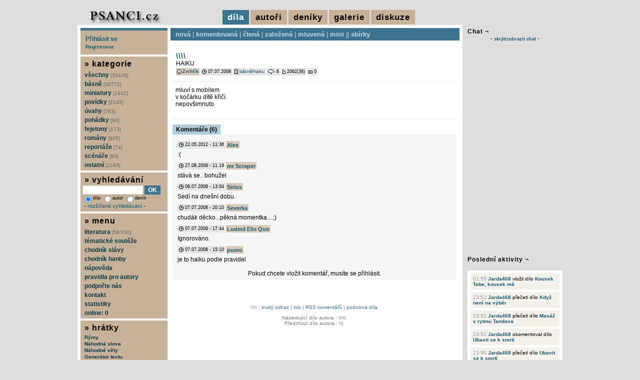

--- FILE ---
content_type: text/html; charset=UTF-8
request_url: https://www.psanci.cz/dilo.php?dilo_id=4203-
body_size: 6270
content:
<!DOCTYPE html PUBLIC "-//W3C//DTD XHTML 1.0 Transitional//EN" "http://www.w3.org/TR/xhtml1/DTD/xhtml1-transitional.dtd">
<html lang="cs" xmlns="http://www.w3.org/1999/xhtml" xmlns:og="http://opengraphprotocol.org/schema/" xmlns:fb="http://www.facebook.com/2008/fbml">
<head>
<script async src="https://www.googletagmanager.com/gtag/js?id=G-S3BHSYBV2M"></script>
<script>
  window.dataLayer = window.dataLayer || [];
  function gtag(){dataLayer.push(arguments);}
  gtag('js', new Date());
  gtag('config', 'G-S3BHSYBV2M', { 'anonymize_ip': true });
</script>
<meta http-equiv="Content-Type" content="text/html; charset=utf-8" />
<meta http-equiv="Content-Language" content="cs" />
<meta name="description" content="Název díla: \\\\ | Autor díla: Zvrhlík" />
<meta name="keywords" content="básně, básničky, poezie, povídky, scénáře, romány, fejetony \\\\" />
<meta name="robots" content="all, follow" />
<meta property="og:title" content="\\\\ | Zvrhlík" />
<meta property="og:description" content="Název díla: \\\\ | Autor díla: Zvrhlík" />
<meta property="og:image" content="https://www.psanci.cz/images/logo.jpg" />
<meta property="og:image:secure_url" content="https://www.psanci.cz/images/logo.jpg" />
<meta property="fb:admins" content="1546639132" />
<link rel="canonical" href="https://www.psanci.cz/dilo.php?dilo_id=4203-" />
<link rel="image_src" href="https://www.psanci.cz/images/logo.jpg" />
<link rel="stylesheet" href="/styles/print.css" type="text/css" media="print" />
<link rel="stylesheet" href="/styles/psanci.css?v=20240507" type="text/css" media="screen" />
<link rel="alternate" href="https://www.psanci.cz/rss_komentar.php?id=4203" type="application/rss+xml" title="komentáře: \\\\ | Zvrhlík" />
<script type="text/javascript" src="/inc/thickbox/jquery-compressed.js"></script>
<script type="text/javascript" src="/inc/thickbox/thickbox.js"></script>
<link rel="stylesheet" href="/inc/thickbox/thickbox.css?version=2017" type="text/css" media="screen" />
<script type="text/javascript" src="/inc/boxover.min.js"></script>
<link rel="shortcut icon" href="/images/favicon.ico" />
<title>\\\\ | Zvrhlík</title>
<script type="text/javascript" src="/inc/mojejava.js"></script>
<script type="text/javascript" src="/images/psanci/tigra_tables.js"></script>
<script type="text/javascript" src="/inc/ajaxtabs.js"></script>
<script type="text/javascript" src="/inc/jquery.ajaxcontent.js"></script>
<script type="text/javascript">
$(document).ready(function(){
$('.tapety_comment').ajaxContent({target:'#tapety_view'});
$('.zebricek_comment').ajaxContent({target:'#zebricek_view'});
});
</script>
<script type="text/javascript">
var auto_refresh = setInterval(
function () {
$('#udalost_view').load('/feed.php').fadeIn("slow");
}, 15000);
</script>
</head>
<body>

<div id="super">
<div id="super-content">
<div id="zahlavi">
</div>
<div id="hlavicka">
<div id="hlavicka-vlevo">
<a href="/"><img src="/images/psanci/logo.jpg" alt="psanci.cz" /></a>
</div>
<div id="hlavicka-vpravo">
<span class="vidim">díla</span>
<a href="/novacci.php?hornimenu=2" title="autoři" class="nevidim">autoři</a>
<a href="/denik_nove.php?hornimenu=4" title="deníky" class="nevidim">deníky</a>
<a href="/galerie.php?hornimenu=5" title="galerie" class="nevidim">galerie</a>
<a href="/diskuze.php?hornimenu=3" title="diskuze" class="nevidim">diskuze</a>
</div>
</div>
<div id="content"><div id="content-content">
<div id="main">
<div id="menu-dila">
<a href="/nova.php" title="cssbody=[dogvdvbdy] cssheader=[dogvdvhdr] header=[díla:nová] body=[nejnovější díla]">nová</a> | <a href="/komentovana.php" title="cssbody=[dogvdvbdy] cssheader=[dogvdvhdr] header=[díla:komentovaná] body=[nejvíce unikátně komentovaná díla]">komentovaná</a> | <a href="/nejctenejsi.php" title="cssbody=[dogvdvbdy] cssheader=[dogvdvhdr] header=[díla:nejčtenější] body=[nejčtenější díla]">čtená</a> | <a href="/oblibena.php" title="cssbody=[dogvdvbdy] cssheader=[dogvdvhdr] header=[díla:založená] body=[nejvícekrát založená díla]">založená</a> | <a href="/mluvena.php" title="cssbody=[dogvdvbdy] cssheader=[dogvdvhdr] header=[díla:mluvená] body=[namluvená díla]">mluvená</a> | <a href="/mini.php" title="cssbody=[dogvdvbdy] cssheader=[dogvdvhdr] header=[díla:miniaturní] body=[miniaturní díla]">mini</a> || <a href="/kolekce.php" title="cssbody=[dogvdvbdy] cssheader=[dogvdvhdr] header=[díla:sbírky] body=[sbírky]">sbírky</a></div>
<div id="main-content">
<div id="hodnotbox4203">
<table class="mezera">
<tr>
<td><div class="nadpis"><h1><a href="dilo.php?dilo_id=4203-" title="\\\\" class="odkaznadpis">\\\\</a></h1></div>
<div class="dilo_anotace">
HAIKU
</div>
<div class="pruhback"><img src="/images/psanci/icon_smile.gif" alt="autor" class="sun2" /> <a href="/autor.php?trideni=1&id=222" title="cssbody=[dogvdvbdy] cssheader=[dogvdvhdr] header=[Zvrhlík] body=[věk: 97<br/>pohlaví: muž<br/>registrace od: 19.01.2008 (6579 dnů)<br/>poslední akce: 02.06.2010<br/><br/>počet vložených děl: 31<br/>počet přečtených děl: 7<br/>počet komentářů: 19<br/>počet vložených deníků: 0<br/>počet přečtených deníků: 0<br/>počet deníkových komentářů: 0<br/><br/><img src=/images/kritika_3.png /><br/>kritika: toužím po maximální kritice]" class="odkazmalybold">Zvrhlík</a></div><div class="pruh"><img src="/images/psanci/icon_datum.gif" alt="přidáno" class="sun1" /> 07.07.2008</div><div class="pruh"><img src="/images/psanci/icon_web.gif" alt="kategorie" class="sun1" /> <a href="/nova.php?kategorie_id=1-basne" title="básně" class="odkazmaly">básně</a>/<a href="/nova.php?kategorie_id=95-haiku" title="haiku" class="odkazmaly">haiku</a></div><div class="pruh"><img src="/images/psanci/icon_bublina.gif" alt="hodnoceno" class="sun1" /> 6</div><div class="pruh"><img src="/images/psanci/icon_new.gif" alt="čteno" class="sun2" /> 2062(36)</div><div class="pruh"><img src="/images/psanci/icon_mailbox.gif" alt="posláno" class="sun1" /> 0</div></td>
</tr>
</table>
<div class="dilo_pod"></div>
<div class="dilo_text_1">
mluví s mobilem<br />
v kočárku dítě křičí<br />
nepovšimnuto
</div>
</div>
<div class="cleanerpod"></div>
<div id="main-con">
<div class="nadpis-light"></div>
<div>
<ul id="maintab" class="shadetabs">
<li class="selected"><a href="ajax_forum.php?id=4203" rel="ajaxcontentarea">Komentáře (6)</a></li>
</ul>
</div>
<div id="ajaxcontentarea" class="contentstyle">
<div id="nadpis-content">
<div class="forum" id="70503"><div class="pruh"><img src="images/psanci/icon_datum.gif" alt="přidáno" class="sun1" /> 22.05.2012 - 11:36</div><div class="forum-jmeno"><a href="autor.php?trideni=1&id=889" title="cssbody=[dogvdvbdy] cssheader=[dogvdvhdr] header=[Alex<br/><br/><img src='/files/smiles/105.png' alt='105' />] body=[<img src='/files/user/889.gif' alt='889.gif' /><br/><br/>věk: 32<br/>pohlaví: žena<br/>registrace od: 15.07.2010 (5671 dnů)<br/>poslední akce: 23.09.2024<br/><br/>počet vložených děl: 18<br/>počet přečtených děl: 909<br/>počet komentářů: 191<br/>počet vložených deníků: 8<br/>počet přečtených deníků: 66<br/>počet deníkových komentářů: 16<br/><br/><img src=/images/kritika_2.png /><br/>kritika: trochu kritiky snesu]" class="odkazmensibold">Alex</a></div><div class="forum-text">:(</div></div>
<div class="forum" id="21678"><div class="pruh"><img src="images/psanci/icon_datum.gif" alt="přidáno" class="sun1" /> 27.08.2008 - 11:19</div><div class="forum-jmeno"><a href="autor.php?trideni=1&id=65" title="cssbody=[dogvdvbdy] cssheader=[dogvdvhdr] header=[mr Scraper] body=[<img src='/files/user/65.gif' alt='65.gif' /><br/><br/>věk: 36<br/>pohlaví: muž<br/>registrace od: 07.10.2007 (6682 dnů)<br/>poslední akce: 23.04.2021<br/><br/>počet vložených děl: 49<br/>počet přečtených děl: 5117<br/>počet komentářů: 1412<br/>počet vložených deníků: 8<br/>počet přečtených deníků: 167<br/>počet deníkových komentářů: 42<br/><br/><img src=/images/kritika_3.png /><br/>kritika: toužím po maximální kritice]" class="odkazmensibold">mr Scraper</a></div><div class="forum-text">stává se.. bohužel</div></div>
<div class="forum" id="19431"><div class="pruh"><img src="images/psanci/icon_datum.gif" alt="přidáno" class="sun1" /> 08.07.2008 - 13:04</div><div class="forum-jmeno"><a href="autor.php?trideni=1&id=191" title="cssbody=[dogvdvbdy] cssheader=[dogvdvhdr] header=[Sirius] body=[<img src='/files/user/191.gif' alt='191.gif' /><br/><br/>věk: 35<br/>pohlaví: žena<br/>registrace od: 04.01.2008 (6594 dnů)<br/>poslední akce: 24.11.2014<br/><br/>počet vložených děl: 27<br/>počet přečtených děl: 616<br/>počet komentářů: 162<br/>počet vložených deníků: 0<br/>počet přečtených deníků: 22<br/>počet deníkových komentářů: 4<br/><br/><img src=/images/kritika_4.png /><br/>kritika: je mi to jedno...]" class="odkazmensibold">Sirius</a></div><div class="forum-text">Sedí na dnešní dobu.</div></div>
<div class="forum" id="19413"><div class="pruh"><img src="images/psanci/icon_datum.gif" alt="přidáno" class="sun1" /> 07.07.2008 - 20:10</div><div class="forum-jmeno"><a href="autor.php?trideni=1&id=73" title="cssbody=[dogvdvbdy] cssheader=[dogvdvhdr] header=[Severka<br/><br/><img src='/files/smiles/92.png' alt='92' />] body=[<img src='/files/user/73.gif' alt='73.gif' /><br/><br/>věk: 36<br/>pohlaví: žena<br/>registrace od: 13.10.2007 (6677 dnů)<br/>poslední akce: 22.12.2017<br/><br/>počet vložených děl: 71<br/>počet přečtených děl: 3270<br/>počet komentářů: 1739<br/>počet vložených deníků: 7<br/>počet přečtených deníků: 84<br/>počet deníkových komentářů: 45<br/><br/><img src=/images/kritika_2.png /><br/>kritika: trochu kritiky snesu]" class="odkazmensibold">Severka</a></div><div class="forum-text">chudák děcko...pěkná momentka....;)</div></div>
<div class="forum" id="19400"><div class="pruh"><img src="images/psanci/icon_datum.gif" alt="přidáno" class="sun1" /> 07.07.2008 - 17:44</div><div class="forum-jmeno"><a href="autor.php?trideni=1&id=198" title="cssbody=[dogvdvbdy] cssheader=[dogvdvhdr] header=[Ludmil Elis Quo<br/><br/><img src='/files/smiles/25.png' alt='25' />] body=[<img src='/files/user/198.gif' alt='198.gif' /><br/><br/>věk: 34<br/>pohlaví: muž<br/>registrace od: 09.01.2008 (6588 dnů)<br/>poslední akce: 27.10.2012<br/><br/>počet vložených děl: 57<br/>počet přečtených děl: 527<br/>počet komentářů: 149<br/>počet vložených deníků: 0<br/>počet přečtených deníků: 42<br/>počet deníkových komentářů: 14<br/><br/><img src=/images/kritika_3.png /><br/>kritika: toužím po maximální kritice]" class="odkazmensibold">Ludmil Elis Quo</a></div><div class="forum-text">Ignorováno.</div></div>
<div class="forum" id="19395"><div class="pruh"><img src="images/psanci/icon_datum.gif" alt="přidáno" class="sun1" /> 07.07.2008 - 15:10</div><div class="forum-jmeno"><a href="autor.php?trideni=1&id=36" title="cssbody=[dogvdvbdy] cssheader=[dogvdvhdr] header=[puero<br/><br/><img src='/files/smiles/127.png' alt='127' />] body=[<img src='/files/user/36.gif' alt='36.gif' /><br/><br/>věk: 39<br/>pohlaví: muž<br/>registrace od: 30.09.2007 (6689 dnů)<br/>poslední akce: 22.01.2026<br/><br/>počet vložených děl: 24<br/>počet přečtených děl: 5138<br/>počet komentářů: 2306<br/>počet vložených deníků: 18<br/>počet přečtených deníků: 609<br/>počet deníkových komentářů: 249<br/><br/><img src=/images/kritika_3.png /><br/>kritika: toužím po maximální kritice]" class="odkazmensibold">puero</a></div><div class="forum-text">je to haiku podle pravidel</div></div>
<br/><div class="tabvcentru">Pokud chcete vložit komentář, musíte se přihlásit.</div>
</div>
</div>
<script type="text/javascript">
startajaxtabs("maintab");
</script>
</div>
<div id="dolnistat">
\\\\ : <a href="dilo.php?dilo_id=4203-">trvalý odkaz</a> | <a href="dilo_txt.php?dilo_id=4203-" target="_blank">tisk</a> | <a href="rss_komentar.php?id=4203">RSS komentářů</a>
 | <a href="podobne.php?dilo_id=4203-">podobná díla</a><p>
Následující dílo autora : <a href="dilo.php?dilo_id=4452-">\\\\\</a>
<br/>Předchozí dílo autora : <a href="dilo.php?dilo_id=4183-">\\\</a>
</p>
</div>
</div></div>
<div id="levy"><div id="levy-content">
<div id="form-login" style="padding:10px;">
<div><a href="/prihlaseni.php">Přihlásit se</a></div>
<div style="margin-top:3px;"><a href="/user_registrace.php"><small>Registrovat</small></a></div>
</div>
<div id="menu"><div id="menu-content">
<h6>&raquo; kategorie</h6>
<a href="/nova.php?kategorie_id=0" title="všechny kategorie">všechny <span class="pocet">[35428]</span></a>
<a href="/nova.php?kategorie_id=1-basne" title="básně">básně <span class="pocet">[30772]</span></a>
<a href="/nova.php?kategorie_id=87-miniatury" title="miniatury">miniatury <span class="pocet">[1942]</span></a>
<a href="/nova.php?kategorie_id=2-povidky" title="povídky">povídky <span class="pocet">[2245]</span></a>
<a href="/nova.php?kategorie_id=3-uvahy" title="úvahy">úvahy <span class="pocet">[763]</span></a>
<a href="/nova.php?kategorie_id=4-pohadky" title="pohádky">pohádky <span class="pocet">[90]</span></a>
<a href="/nova.php?kategorie_id=5-fejetony" title="fejetony">fejetony <span class="pocet">[173]</span></a>
<a href="/nova.php?kategorie_id=6-romany" title="romány">romány <span class="pocet">[905]</span></a>
<a href="/nova.php?kategorie_id=7-reportaze" title="reportáže">reportáže <span class="pocet">[74]</span></a>
<a href="/nova.php?kategorie_id=8-scenare" title="scénáře">scénáře <span class="pocet">[80]</span></a>
<a href="/nova.php?kategorie_id=82-ostatni" title="ostatní">ostatní <span class="pocet">[2163]</span></a>
</div></div>
<div id="form-search">
<h6>&raquo; vyhledávání</h6>
<form action="/search.php" method="get">
<div>
<input type="text" name="hledany_vyraz" style="width:115px;" value="" /> <input type="submit" value="OK" class="button" />
<br/>
<span class="malinkepismo">
<label><input type="radio" name="kdehledat" value="1" class="transparent" checked="checked" />dílo</label>
<label><input type="radio" name="kdehledat" value="2" class="transparent"  />autor</label>
<label><input type="radio" name="kdehledat" value="3" class="transparent"  />deník</label>
</span>
<br/>&nbsp;-&nbsp;<a href="/search_advanced.php" class="odkazmensi">rozšířené vyhledávání</a> -
</div>
</form>
</div>
<div id="form-info">
<h6>&raquo; menu</h6>
<a href="/literatura.php" title="literatura">literatura <span class="pocet">[58/330]</span></a>
<a href="/tema.php" title="tématické soutěže">tématické soutěže</a>
<a href="/chodnik.php" title="chodník slávy">chodník slávy</a>
<a href="/hanba.php" title="chodník hanby">chodník hanby</a>
<a href="/napoveda.php" title="nápověda">nápověda</a>
<a href="/pravidla.php" title="pravidla pro autory">pravidla pro autory</a>
<a href="/podporit/" title="podpořte nás">podpořte nás</a>
<a href="/kontakt.php" title="kontakt">kontakt</a>
<a href="/statistiky.php" title="statistiky">statistiky</a>
<a href="/online.php?keepThis=true&amp;TB_iframe=true&amp;height=200&amp;width=300" class="thickbox" title="online autoři">online: 0</a>
</div>
<div id="form-hratky">
<h6>&raquo; hrátky</h6>
<a href="/text.php?typ=3&amp;keepThis=true&amp;TB_iframe=true&amp;height=510&amp;width=510" class="thickbox" title="Rýmy">Rýmy</a>
<a href="/text.php?typ=1&amp;keepThis=true&amp;TB_iframe=true&amp;height=510&amp;width=510" class="thickbox" title="Náhodná slova">Náhodná slova</a>
<a href="/text.php?typ=2&amp;keepThis=true&amp;TB_iframe=true&amp;height=510&amp;width=510" class="thickbox" title="Náhodné věty">Náhodné věty</a>
<a href="/text.php?typ=4&amp;keepThis=true&amp;TB_iframe=true&amp;height=510&amp;width=510" class="thickbox" title="Generátor textu">Generátor textu</a>
&nbsp;---
<a href="/text.php?typ=5&amp;keepThis=true&amp;TB_iframe=true&amp;height=510&amp;width=510" class="thickbox" title="Puzzle">Puzzle</a>
<a href="/hry/obesenec/index.php?keepThis=true&amp;TB_iframe=true&amp;height=400&amp;width=500" class="thickbox" title="Oběšenec">Oběšenec</a>
<a href="/hry/kamen/index.php?keepThis=true&amp;TB_iframe=true&amp;height=400&amp;width=500" class="thickbox" title="Kámen, nůžky, papír">Kámen, nůžky, papír</a>
<a href="/hry/pexeso/index.php?keepThis=true&amp;TB_iframe=true&amp;height=820&amp;width=940" class="thickbox" title="Pexeso">Pexeso</a>
</div>
<div id="form-online-web">
<h6>&raquo; narozeniny</h6>
<span class="vm1">
<a href="/autor.php?trideni=1&id=518" title="cssbody=[dogvdvbdy] cssheader=[dogvdvhdr] header=[AdamL] body=[věk: 58<br/>pohlaví: muž<br/>registrace od: 23.01.2009 (6209 dnů)<br/>poslední akce: 04.03.2009<br/><br/>počet vložených děl: 2<br/>počet přečtených děl: 1<br/>počet komentářů: 0<br/>počet vložených deníků: 0<br/>počet přečtených deníků: 0<br/>počet deníkových komentářů: 0<br/><br/><img src=/images/kritika_2.png /><br/>kritika: trochu kritiky snesu]">AdamL</a> [17], <a href="/autor.php?trideni=1&id=781" title="cssbody=[dogvdvbdy] cssheader=[dogvdvhdr] header=[Mhh] body=[věk: 35<br/>pohlaví: muž<br/>registrace od: 23.01.2010 (5843 dnů)<br/>poslední akce: 29.07.2017<br/><br/>počet vložených děl: 15<br/>počet přečtených děl: 144<br/>počet komentářů: 10<br/>počet vložených deníků: 0<br/>počet přečtených deníků: 1<br/>počet deníkových komentářů: 0<br/><br/><img src=/images/kritika_2.png /><br/>kritika: trochu kritiky snesu]">Mhh</a> [16], <a href="/autor.php?trideni=1&id=1049" title="cssbody=[dogvdvbdy] cssheader=[dogvdvhdr] header=[trukio] body=[věk: 32<br/>pohlaví: muž<br/>registrace od: 23.01.2011 (5478 dnů)<br/>poslední akce: 17.10.2016<br/><br/>počet vložených děl: 1<br/>počet přečtených děl: 30<br/>počet komentářů: 2<br/>počet vložených deníků: 0<br/>počet přečtených deníků: 0<br/>počet deníkových komentářů: 0<br/><br/><img src=/images/kritika_2.png /><br/>kritika: trochu kritiky snesu]">trukio</a> [15], <a href="/autor.php?trideni=1&id=2562" title="cssbody=[dogvdvbdy] cssheader=[dogvdvhdr] header=[necojakoanna] body=[věk: 25<br/>pohlaví: žena<br/>registrace od: 23.01.2017 (3286 dnů)<br/>poslední akce: 22.06.2021<br/><br/>počet vložených děl: 6<br/>počet přečtených děl: 63<br/>počet komentářů: 5<br/>počet vložených deníků: 11<br/>počet přečtených deníků: 25<br/>počet deníkových komentářů: 0<br/><br/><img src=/images/kritika_4.png /><br/>kritika: je mi to jedno...]">necojakoanna</a> [9], <a href="/autor.php?trideni=1&id=2920" title="cssbody=[dogvdvbdy] cssheader=[dogvdvhdr] header=[Janeala] body=[věk: 19<br/>pohlaví: žena<br/>registrace od: 23.01.2020 (2191 dnů)<br/>poslední akce: 24.01.2020<br/><br/>počet vložených děl: 0<br/>počet přečtených děl: 15<br/>počet komentářů: 1<br/>počet vložených deníků: 0<br/>počet přečtených deníků: 0<br/>počet deníkových komentářů: 0<br/><br/><img src=/images/kritika_2.png /><br/>kritika: trochu kritiky snesu]">Janeala</a> [6], <a href="/autor.php?trideni=1&id=3307" title="cssbody=[dogvdvbdy] cssheader=[dogvdvhdr] header=[Kulturní Barbarka] body=[věk: 32<br/>pohlaví: žena<br/>registrace od: 23.01.2024 (730 dnů)<br/>poslední akce: 25.01.2024<br/><br/>počet vložených děl: 1<br/>počet přečtených děl: 8<br/>počet komentářů: 0<br/>počet vložených deníků: 0<br/>počet přečtených deníků: 0<br/>počet deníkových komentářů: 0<br/><br/><img src=/images/kritika_2.png /><br/>kritika: trochu kritiky snesu]">Kulturní Barbarka</a> [2]</span>
</div>
<div id="form-online-web">
<h6>&raquo; řekli o sobě</h6>
<span class="vm1"><a href="/autor.php?trideni=1&id=69" title="cssbody=[dogvdvbdy] cssheader=[dogvdvhdr] header=[Miro Sparkus<br/><br/><img src='/files/smiles/57.png' alt='57' />] body=[<img src='/files/user/69.gif' alt='69.gif' /><br/><br/>věk: 37<br/>pohlaví: muž<br/>registrace od: 12.10.2007 (6677 dnů)<br/>poslední akce: 12.10.2025<br/><br/>počet vložených děl: 156<br/>počet přečtených děl: 597<br/>počet komentářů: 610<br/>počet vložených deníků: 27<br/>počet přečtených deníků: 7<br/>počet deníkových komentářů: 5<br/><br/><img src=/images/kritika_4.png /><br/>kritika: je mi to jedno...]">Miro Sparkus</a> řekl o <a href="/autor.php?trideni=1&id=66" title="cssbody=[dogvdvbdy] cssheader=[dogvdvhdr] header=[Hvězdářka z Pikovky] body=[<img src='/files/user/66.gif' alt='66.gif' /><br/><br/>věk: 35<br/>pohlaví: žena<br/>registrace od: 08.10.2007 (6682 dnů)<br/>poslední akce: 05.06.2010<br/><br/>počet vložených děl: 43<br/>počet přečtených děl: 91<br/>počet komentářů: 32<br/>počet vložených deníků: 0<br/>počet přečtených deníků: 0<br/>počet deníkových komentářů: 0<br/><br/><img src=/images/kritika_3.png /><br/>kritika: toužím po maximální kritice]">Hvězdářka z Pikovky</a> :<br/>Dle mého názoru nadaná tvůrkyně, která teprve své nejlepší skvosty sepíše.</span></div>
<div id="counter">
<img src="https://toplist.cz/count.asp?id=580934&logo=mc" border="0" alt="TOPlist" width="88" height="60" />
</div>
</div></div>
<div class="cleanerpod"></div>
</div></div>
</div>
<div id="pravy">
<h3>Chat &not;</h3>
<div>- <a href="#" onclick="Show('index_shoutbox')" class="odkazmalyboldkric">skrýt/zobrazit chat</a> -</div><br/>
<div id="index_shoutbox" style="display:block">
<div id="index_shoutbox_pod">
<iframe src="/shoutbox_menu.php" name="menu" scrolling="no" width="188" height="85" frameborder="0" border="0"></iframe>
<div class="shoutbox-holder">
<iframe src="/shoutbox_output.php" name="main" scrolling="auto" width="188" height="315" frameborder="0" border="0"></iframe>
</div>
</div>
</div>
<br/><h3>Poslední aktivity &not;</h3>
<div id="udalost_view">
<div id="udalost"><ul><li><span class="udalost_cas">01:55</span> <a href="/autor.php?trideni=1&id=3414">Jarda468</a> vložil dílo <a href="/dilo.php?dilo_id=50178-kousek-tebe-kousek-me">Kousek Tebe, kousek mě</a></li>
<li><span class="udalost_cas">23:52</span> <a href="/autor.php?trideni=1&id=3414">Jarda468</a> přečetl dílo <a href="/dilo.php?dilo_id=50043-kdyz-neni-na-vyber">Když není na výběr</a></li>
<li><span class="udalost_cas">23:52</span> <a href="/autor.php?trideni=1&id=3414">Jarda468</a> přečetl dílo <a href="/dilo.php?dilo_id=50042-masaz-v-rytmu-tandava">Masáž v rytmu Tandava</a></li>
<li><span class="udalost_cas">23:52</span> <a href="/autor.php?trideni=1&id=3414">Jarda468</a> okomentoval dílo <a href="/dilo.php?dilo_id=50041-ubavit-se-k-smrti">Ubavit se k smrti</a></li>
<li><span class="udalost_cas">23:50</span> <a href="/autor.php?trideni=1&id=3414">Jarda468</a> přečetl dílo <a href="/dilo.php?dilo_id=50041-ubavit-se-k-smrti">Ubavit se k smrti</a></li>
<li><span class="udalost_cas">23:50</span> <a href="/autor.php?trideni=1&id=3414">Jarda468</a> okomentoval dílo <a href="/dilo.php?dilo_id=50040-vzpominka-na-lasku">Vzpomínka na lásku</a></li>
<li><span class="udalost_cas">23:49</span> <a href="/autor.php?trideni=1&id=3414">Jarda468</a> přečetl dílo <a href="/dilo.php?dilo_id=50040-vzpominka-na-lasku">Vzpomínka na lásku</a></li>
<li><span class="udalost_cas">23:49</span> <a href="/autor.php?trideni=1&id=3414">Jarda468</a> přečetl dílo <a href="/dilo.php?dilo_id=50039-lodka">Loďka</a></li>
<li><span class="udalost_cas">23:48</span> <a href="/autor.php?trideni=1&id=3414">Jarda468</a> přečetl dílo <a href="/dilo.php?dilo_id=50038-desatoro">Desatoro</a></li>
<li><span class="udalost_cas">23:48</span> <a href="/autor.php?trideni=1&id=3414">Jarda468</a> okomentoval dílo <a href="/dilo.php?dilo_id=50037-muz-nadeje">Muž naděje</a></li>
</ul></div></div>
<div id="zebricek_view">
<br/><h3>Nejčastěji komentující<br/>v minulém měsíci &not;</h3>
<div class="zebricek">
<ul>
<li><img src="/images/medal-1.png" /> <a href="autor.php?id=164" title="cssbody=[dogvdvbdy] cssheader=[dogvdvhdr] header=[LadyLoba<br/><br/><img src='/files/smiles/81.png' alt='81' />] body=[<img src='/files/user/164.gif' alt='164.gif' /><br/><br/>věk: 51<br/>pohlaví: žena<br/>registrace od: 18.12.2007 (6611 dnů)<br/>poslední akce: 22.01.2026<br/><br/>počet vložených děl: 255<br/>počet přečtených děl: 2533<br/>počet komentářů: 1513<br/>počet vložených deníků: 160<br/>počet přečtených deníků: 390<br/>počet deníkových komentářů: 191<br/><br/><img src=/images/kritika_4.png /><br/>kritika: je mi to jedno...]" class="odkazmalybold">LadyLoba</a> [75]</li>
<li><img src="/images/medal-2.png" /> <a href="autor.php?id=2922" title="cssbody=[dogvdvbdy] cssheader=[dogvdvhdr] header=[Dandy] body=[<img src='/files/user/2922.gif' alt='2922.gif' /><br/><br/>věk: 62<br/>pohlaví: muž<br/>registrace od: 27.01.2020 (2188 dnů)<br/>poslední akce: 22.01.2026<br/><br/>počet vložených děl: 420<br/>počet přečtených děl: 6607<br/>počet komentářů: 3343<br/>počet vložených deníků: 6<br/>počet přečtených deníků: 38<br/>počet deníkových komentářů: 22<br/><br/><img src=/images/kritika_2.png /><br/>kritika: trochu kritiky snesu]" class="odkazmalybold">Dandy</a> [69]</li>
<li><img src="/images/medal-3.png" /> <a href="autor.php?id=76" title="cssbody=[dogvdvbdy] cssheader=[dogvdvhdr] header=[Psavec] body=[věk: 82<br/>pohlaví: muž<br/>registrace od: 14.10.2007 (6676 dnů)<br/>poslední akce: 22.01.2026<br/><br/>počet vložených děl: 831<br/>počet přečtených děl: 6706<br/>počet komentářů: 7548<br/>počet vložených deníků: 0<br/>počet přečtených deníků: 7<br/>počet deníkových komentářů: 0<br/><br/><img src=/images/kritika_2.png /><br/>kritika: trochu kritiky snesu]" class="odkazmalybold">Psavec</a> [60]</li>
<li><a href="autor.php?id=3489" title="cssbody=[dogvdvbdy] cssheader=[dogvdvhdr] header=[Brigita] body=[věk: 48<br/>pohlaví: žena<br/>registrace od: 17.09.2025 (128 dnů)<br/>poslední akce: 22.01.2026<br/><br/>počet vložených děl: 37<br/>počet přečtených děl: 305<br/>počet komentářů: 332<br/>počet vložených deníků: 0<br/>počet přečtených deníků: 2<br/>počet deníkových komentářů: 2<br/><br/><img src=/images/kritika_2.png /><br/>kritika: trochu kritiky snesu]" class="odkazmalybold">Brigita</a> [58]</li>
<li><a href="autor.php?id=1767" title="cssbody=[dogvdvbdy] cssheader=[dogvdvhdr] header=[Orionka] body=[<img src='/files/user/1767.gif' alt='1767.gif' /><br/><br/>věk: 48<br/>pohlaví: žena<br/>registrace od: 09.04.2013 (4671 dnů)<br/>poslední akce: 09.01.2026<br/><br/>počet vložených děl: 186<br/>počet přečtených děl: 2906<br/>počet komentářů: 2913<br/>počet vložených deníků: 14<br/>počet přečtených deníků: 93<br/>počet deníkových komentářů: 67<br/><br/><img src=/images/kritika_3.png /><br/>kritika: toužím po maximální kritice]" class="odkazmalybold">Orionka</a> [27]</li>
<li><a href="autor.php?id=1237" title="cssbody=[dogvdvbdy] cssheader=[dogvdvhdr] header=[Leslie] body=[<img src='/files/user/1237.gif' alt='1237.gif' /><br/><br/>věk: 31<br/>pohlaví: žena<br/>registrace od: 11.09.2011 (5248 dnů)<br/>poslední akce: 22.01.2026<br/><br/>počet vložených děl: 256<br/>počet přečtených děl: 3874<br/>počet komentářů: 1495<br/>počet vložených deníků: 31<br/>počet přečtených deníků: 151<br/>počet deníkových komentářů: 94<br/><br/><img src=/images/kritika_3.png /><br/>kritika: toužím po maximální kritice]" class="odkazmalybold">Leslie</a> [23]</li>
<li><a href="autor.php?id=1280" title="cssbody=[dogvdvbdy] cssheader=[dogvdvhdr] header=[Yana] body=[<img src='/files/user/1280.gif' alt='1280.gif' /><br/><br/>věk: 62<br/>pohlaví: žena<br/>registrace od: 13.11.2011 (5185 dnů)<br/>poslední akce: 26.12.2025<br/><br/>počet vložených děl: 385<br/>počet přečtených děl: 7222<br/>počet komentářů: 5406<br/>počet vložených deníků: 9<br/>počet přečtených deníků: 241<br/>počet deníkových komentářů: 79<br/><br/><img src=/images/kritika_3.png /><br/>kritika: toužím po maximální kritice]" class="odkazmalybold">Yana</a> [16]</li>
<li><a href="autor.php?id=3503" title="cssbody=[dogvdvbdy] cssheader=[dogvdvhdr] header=[Šunkobaron] body=[věk: 46<br/>pohlaví: muž<br/>registrace od: 09.11.2025 (75 dnů)<br/>poslední akce: 14.01.2026<br/><br/>počet vložených děl: 9<br/>počet přečtených děl: 81<br/>počet komentářů: 33<br/>počet vložených deníků: 0<br/>počet přečtených deníků: 0<br/>počet deníkových komentářů: 0<br/><br/><img src=/images/kritika_4.png /><br/>kritika: je mi to jedno...]" class="odkazmalybold">Šunkobaron</a> [16]</li>
<li><a href="autor.php?id=350" title="cssbody=[dogvdvbdy] cssheader=[dogvdvhdr] header=[Homér<br/><br/><img src='/files/smiles/93.png' alt='93' />] body=[<img src='/files/user/350.gif' alt='350.gif' /><br/><br/>věk: 40<br/>pohlaví: muž<br/>registrace od: 24.05.2008 (6452 dnů)<br/>poslední akce: 22.01.2026<br/><br/>počet vložených děl: 1028<br/>počet přečtených děl: 6278<br/>počet komentářů: 2989<br/>počet vložených deníků: 188<br/>počet přečtených deníků: 508<br/>počet deníkových komentářů: 325<br/><br/><img src=/images/kritika_4.png /><br/>kritika: je mi to jedno...]" class="odkazmalybold">Homér</a> [14]</li>
<li><a href="autor.php?id=3474" title="cssbody=[dogvdvbdy] cssheader=[dogvdvhdr] header=[Dark Alchemist] body=[<img src='/files/user/3474.gif' alt='3474.gif' /><br/><br/>věk: 54<br/>pohlaví: muž<br/>registrace od: 12.08.2025 (163 dnů)<br/>poslední akce: 22.01.2026<br/><br/>počet vložených děl: 22<br/>počet přečtených děl: 549<br/>počet komentářů: 72<br/>počet vložených deníků: 0<br/>počet přečtených deníků: 0<br/>počet deníkových komentářů: 0<br/><br/><img src=/images/kritika_2.png /><br/>kritika: trochu kritiky snesu]" class="odkazmalybold">Dark Alchemist</a> [14]</li>
</ul>
</div>
</div>
<div id="zebricek_page"><a class="zebricek_comment" href="/ajax_medaile.php?druh=1" title="Nejčastěji komentující">A</a> <a class="zebricek_comment" href="/ajax_medaile.php?druh=2" title="Největší čtenáři">B</a> <a class="zebricek_comment" href="/ajax_medaile.php?druh=3" title="Nejplodnější autoři">C</a></div><br/>
</div>
<div id="pata"><div id="aad">
<div><a href="https://wprices.com/" rel="sponsored">Wprices.com</a><p>Životní náklady - Všechny ceny na jednom místě</p></div></div></div>
<div id="paticka">
&copy; 2007 - 2026 <a href="/kontakt.php" title="kontakt">psanci.cz</a> || <a href="https://www.facebook.com/psanci"><img src="/images/facebook.jpg" alt="facebook" class="facebook" /></a> || <a href="https://www.libres.cz/" title="Libres.cz">Básně</a> | <a href="https://www.liter.cz/" title="Liter.cz">Povídky</a> | <a href="https://www.foldina.cz/" target="_blank">Webdesign & Programming</a> </div>
</div>
<div id="zapati">
</div>
<script type="text/javascript" src="https://apis.google.com/js/plusone.js">
{lang: 'cs'}
</script>
</body>
</html>